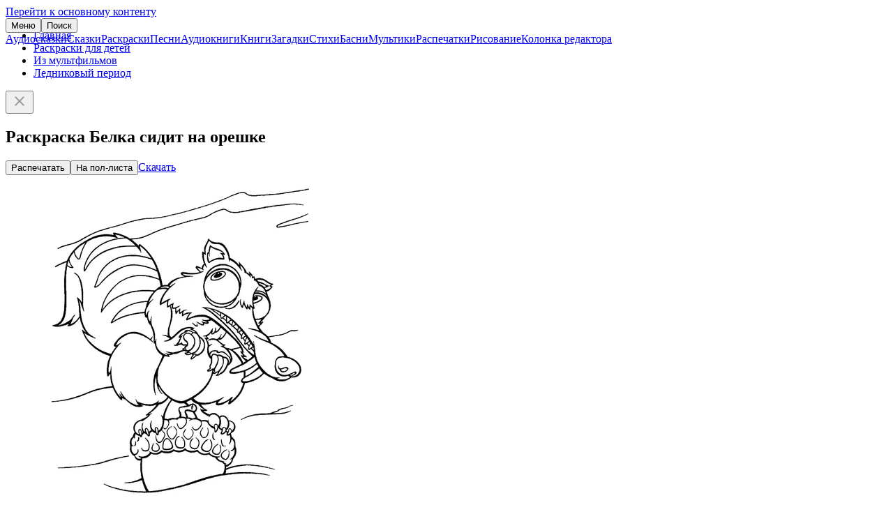

--- FILE ---
content_type: text/html; charset=UTF-8
request_url: https://deti-online.com/raskraski/ice-age/belka-sidit-na-oreshke/
body_size: 3157
content:
<!DOCTYPE html><html lang="ru-RU"><head><meta charset="UTF-8"><meta name="theme-color" content="#f067ab"><meta name="viewport" content="width=device-width, initial-scale=1"><title>Раскраска Белка сидит на орешке распечатать или скачать</title><meta name="description" content="Печатайте или скачивайте раскраску Белка сидит на орешке. Коллекция раскрасок Дети Онлайн – тысячи качественных, красивых, тематических картинок, любимые персонажи и все праздники."><meta property="og:type" content="article"><meta property="og:site_name" content="Deti-Online.com"><meta property="og:locale" content="ru_RU"><meta property="og:url" content="https://deti-online.com/raskraski/ice-age/belka-sidit-na-oreshke/"><meta property="og:title" content="Раскраска Белка сидит на орешке"><meta property="og:description" content="Печатайте или скачивайте раскраску Белка сидит на орешке. Коллекция раскрасок Дети Онлайн – тысячи качественных, красивых, тематических картинок, любимые персонажи и все праздники."><meta property="fb:app_id" content="293615981213395"><meta name="twitter:card" content="summary"><meta name="twitter:title" content="Раскраска Белка сидит на орешке"><meta name="twitter:description" content="Печатайте или скачивайте раскраску Белка сидит на орешке. Коллекция раскрасок Дети Онлайн – тысячи качественных, красивых, тематических картинок, любимые персонажи и все праздники."><meta property="og:image" content="https://deti-online.com/i/1/2e/3232/main@2x/belka-sidit-na-oreshke.jpg"><meta property="og:image:alt" content="Белка сидит на орешке"><meta property="og:image:width" content="1000"><meta property="og:image:height" content="1000"><meta name="twitter:image" content="https://deti-online.com/i/1/2e/3232/main@2x/belka-sidit-na-oreshke.jpg"><link href="https://deti-online.com/raskraski/ice-age/belka-sidit-na-oreshke/" rel="canonical"><link href="/manifest.webmanifest?v=1668865711" rel="manifest"><link href="/a/ebad33ca/css/raskraski.min.css?v=1692680481" rel="stylesheet"><link href="/a/74607597/pswp.min.css?v=1696400789" rel="stylesheet" media="print" onload="this.media=&#039;all&#039;; this.onload=null;"><link href="/a/ebad33ca/css/site.min.css?v=1758791636" rel="stylesheet"><script src="//s.luxcdn.com/t/227146/360_light.js" async></script><script src="/a/ebad33ca/js/raskraski.min.js?v=1689676638" defer></script><script src="/a/ebad33ca/js/do.system.min.js?v=1691993864" defer></script><script src="//mc.yandex.ru/metrika/watch.js" async></script><script>!function(a,c,n){(a.yandex_metrika_callbacks=a.yandex_metrika_callbacks||[]).push(function(){try{a.yaCounter13038115=new Ya.Metrika({id:13038115,clickmap:!0,trackLinks:!0,accurateTrackBounce:!0,webvisor:!0})}catch(a){}})}(window,document);</script><link rel="icon" sizes="any" href="/favicon.svg?v=9B9Qq3EWpd" type="image/svg+xml"><link rel="icon" sizes="32x32" href="/favicon-32x32.png?v=9B9Qq3EWpd" type="image/png"><link rel="apple-touch-icon" sizes="180x180" href="/favicon-apple.png?v=9B9Qq3EWpd"></head><body class="scrollable"><a class="sr-only" href="#content">Перейти к основному контенту</a><header id="header" style="position:fixed"><div class="inner"><button id="toggle-main-menu" class="text-btn">Меню</button><a class="logo" href="/" title="Главная"></a><button id="search-btn" class="text-btn" onclick="document.location = &#039;/search/&#039;">Поиск</button></div><nav id="main-menu" class="scrollable"><a href="/audioskazki/" class="item">Аудиосказки</a><a href="/skazki/" class="item">Сказки</a><a href="/raskraski/" class="item">Раскраски</a><a href="/pesni/" class="item">Песни</a><a href="/audioknigi/" class="item">Аудиокниги</a><a href="/knigi/" class="item">Книги</a><a href="/zagadki/" class="item">Загадки</a><a href="/stihi/" class="item">Стихи</a><a href="/basni/" class="item">Басни</a><a href="/video/" class="item">Мультики</a><a href="/printables/" class="item">Распечатки</a><a href="/risovanie/" class="item">Рисование</a><a href="/blog/" class="item">Колонка редактора</a></nav></header><main id="content"><ul id="breadcrumbs"><li class='b-item'><a href="/">Главная</a></li><li class='b-item'><a href="/raskraski/">Раскраски для детей</a></li><li class='b-item'><a href="/raskraski/multfilmy/" title="Раскраски из мультфильмов">Из мультфильмов</a></li><li class='b-item'><a href="/raskraski/ice-age/">Ледниковый период</a></li></ul><div id="raffle" class="open"><a target="_blank" rel="nofollow noopener" href="/redirect/?url=https%3A%2F%2Ft.me%2Fdeti_online_com&crc=2925331805" id="raffle-text" ></a><button type="button" class="btn close-btn" aria-label="Закрыть"><svg xmlns="http://www.w3.org/2000/svg" height="24" width="24" fill="#999"><path d="M19 6.4L17.6 5 12 10.6 6.4 5 5 6.4l5.6 5.6L5 17.6 6.4 19l5.6-5.6 5.6 5.6 1.4-1.4-5.6-5.6z"></path></svg></button></div><script type="application/ld+json">{"@context":"https://schema.org","@graph":{"breadcrumbs":{"@type":"BreadcrumbList","itemListElement":[{"@type":"ListItem","position":1,"name":"Раскраски для детей","item":"https://deti-online.com/raskraski/"},{"@type":"ListItem","position":2,"name":"Из мультфильмов","item":"https://deti-online.com/raskraski/multfilmy/"},{"@type":"ListItem","position":3,"name":"Ледниковый период","item":"https://deti-online.com/raskraski/ice-age/"}]},"article":{"@type":"Article","mainEntityOfPage":{"@type":"WebPage","@id":"https://deti-online.com/raskraski/ice-age/belka-sidit-na-oreshke/"},"datePublished":"2022-04-07T07:08:59+03:00","dateModified":"2022-04-07T07:08:59+03:00","headline":"Раскраска Белка сидит на орешке","description":"Печатайте или скачивайте раскраску Белка сидит на орешке. Коллекция раскрасок Дети Онлайн – тысячи качественных, красивых, тематических картинок, любимые персонажи и все праздники.","author":{"@type":"Organization","name":"Дети Онлайн","url":"https://deti-online.com","logo":{"@type":"ImageObject","url":"https://deti-online.com/a/img/detionline@6x.png","width":600,"height":144}},"image":["https://deti-online.com/i/1/2e/3232/main@2x/belka-sidit-na-oreshke.jpg"]}}}</script><article id="pstat" data-pid="2652"><h1>Раскраска Белка сидит на орешке</h1><div class='ads-wrap'><script class='__lxGc__'>((__lxGc__=window.__lxGc__||{'s':{},'b':0})['s']['_227146']=__lxGc__['s']['_227146']||{'b':{}})['b']['_702568']={'i':__lxGc__.b++};</script><script class='__lxGc__'>((__lxGc__=window.__lxGc__||{'s':{},'b':0})['s']['_227146']=__lxGc__['s']['_227146']||{'b':{}})['b']['_702570']={'i':__lxGc__.b++};</script></div><div id="carousel"><div class="carousel-inner"><div class="item current"><div class="btn-wrap"><button type="button" id="print" class="contained-btn" data-cid="2652"><i></i>Распечатать</button><button type="button" id="print2" class="secondary-btn" title="Распечатать на пол-листа"><i></i>На пол-листа</button><a id="download" class="outlined-btn" href="https://deti-online.com/i/1/2e/3232/print/belka-sidit-na-oreshke.jpg" target="_blank" download="Белка сидит на орешке"><i></i>Скачать</a></div><script type="module">import PhotoSwipeLightbox from'/a/74607597/pswp-lb.min.js?v=1656926773';const l=new PhotoSwipeLightbox({gallery:'#content',children:'.photo',pswpModule:()=>import('/a/74607597/pswp.min.js?v=1656926853')});l.init();</script><a class="photo" href="/i/1/2e/3232/zoom/belka-sidit-na-oreshke.jpg" data-pswp-width="1000" data-pswp-height="1000"><picture><source type="image/webp" srcset="/i/1/2e/3232/main/belka-sidit-na-oreshke.webp"><img src="/i/1/2e/3232/main/belka-sidit-na-oreshke.jpg" width="500" height="500" alt="Раскраска Белка сидит на орешке" fetchpriority="high"></picture></a></div><a class="item prev" href="/raskraski/ice-age/sid-s-rebenkom-u-kostra/" title="Сид с ребёнком у костра"><picture><source type="image/webp" srcset="/i/5/44/3237/sid-s-rebenkom-u-kostra.webp 1x, /i/5/44/3237/@2x/sid-s-rebenkom-u-kostra.webp 2x"><img src="/i/5/44/3237/sid-s-rebenkom-u-kostra.jpg" srcset="/i/5/44/3237/@2x/sid-s-rebenkom-u-kostra.jpg 2x" width="150" height="150" alt="Раскраска Сид с ребёнком у костра" loading="lazy"></picture></a><a class="item next" href="/raskraski/ice-age/sid-i-menni/" title="Сид и Мэнни"><picture><source type="image/webp" srcset="/i/e/2e/3215/sid-i-menni.webp 1x, /i/e/2e/3215/@2x/sid-i-menni.webp 2x"><img src="/i/e/2e/3215/sid-i-menni.jpg" srcset="/i/e/2e/3215/@2x/sid-i-menni.jpg 2x" width="150" height="150" alt="Раскраска Сид и Мэнни" loading="lazy"></picture></a></div></div></article><div class="tertiary-btn as-link btn-full-width">Все&nbsp; <a href="/raskraski/ice-age/">раскраски Ледниковый период</a></div></main><footer id="footer"><nav id="bottom-menu"><a href="/slovar-ustarevshih-slov/" class="a">Словарь устаревших слов</a><a href="/holders/" class="a">Правообладателям</a><a href="/policy/" class="a">Конфиденциальность</a><a href="/obratnaja-svjaz/" class="a">Обратная связь</a></nav><div class="copy"><a class="a" href="/redirect/?url=https%3A%2F%2Ft.me%2Fdeti_online_com&amp;crc=2925331805" title="Группа Telegram" rel="nofollow noopener noreferrer" target="_blank"><img src="/a/img/telegram.svg" width="40" height="40" alt="Telegram" loading="lazy"></a><span>© Deti-Online.com 2012-2026</span></div></footer><script class='__lxGc__'> ((__lxGc__=window.__lxGc__||{'s':{},'b':0})['s']['_227146']=__lxGc__['s']['_227146']||{'b':{}})['b']['_708659']={'i':__lxGc__.b++}; </script><script class='__lxGc__'> ((__lxGc__=window.__lxGc__||{'s':{},'b':0})['s']['_227146']=__lxGc__['s']['_227146']||{'b':{}})['b']['_708652']={'i':__lxGc__.b++}; </script><script src="/a/ebad33ca/js/do.raffle.min.js?v=1683185067" defer></script></body></html>